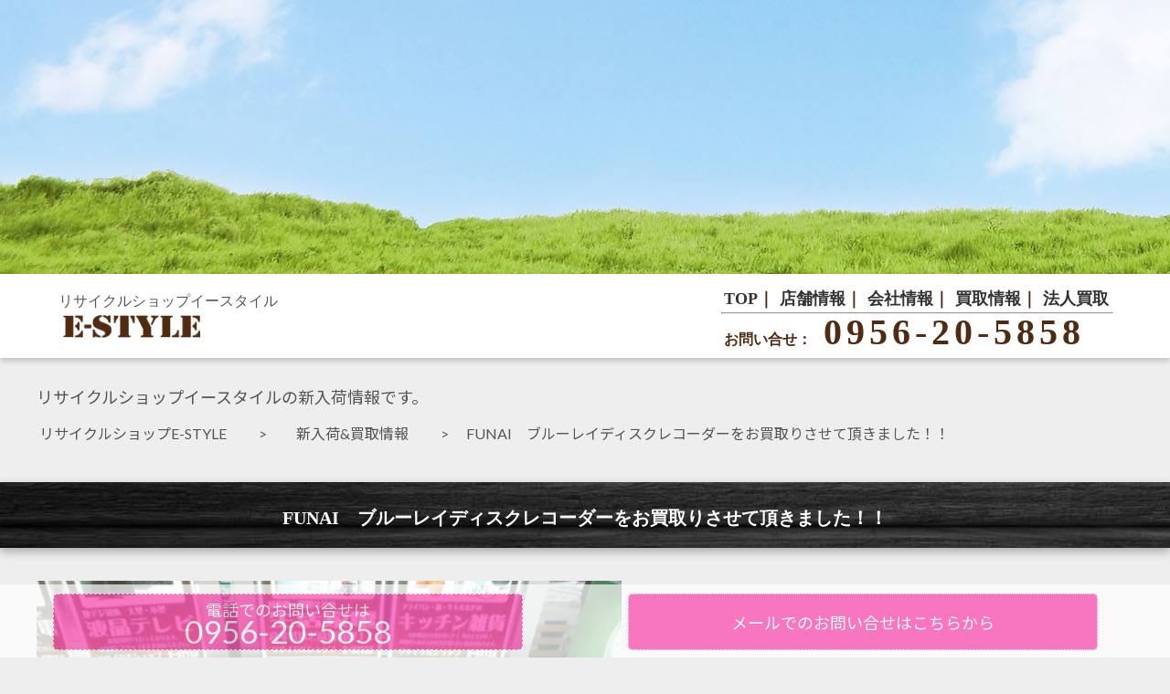

--- FILE ---
content_type: text/html; charset=UTF-8
request_url: https://f-style.jp/funai%E3%80%80%E3%83%96%E3%83%AB%E3%83%BC%E3%83%AC%E3%82%A4%E3%83%87%E3%82%A3%E3%82%B9%E3%82%AF%E3%83%AC%E3%82%B3%E3%83%BC%E3%83%80%E3%83%BC%E3%82%92%E3%81%8A%E8%B2%B7%E5%8F%96%E3%82%8A%E3%81%95/
body_size: 10849
content:
<!DOCTYPE html>
<html lang="ja">
<head>
<meta charset="UTF-8">
<meta name="viewport" content="width=device-width">

<link rel="stylesheet" href="https://f-style.jp/wp-content/themes/wise-system/style.css">
<link rel="stylesheet" href="https://f-style.jp/wp-content/themes/wise-system/style-page.css">
<link rel="stylesheet" href="https://f-style.jp/wp-content/themes/wise-system/css/animate.css">
	<meta name='robots' content='index, follow, max-image-preview:large, max-snippet:-1, max-video-preview:-1' />

	<!-- This site is optimized with the Yoast SEO plugin v26.6 - https://yoast.com/wordpress/plugins/seo/ -->
	<title>FUNAI　ブルーレイディスクレコーダーをお買取りさせて頂きました！！ - リサイクルショップイースタイル佐世保店</title>
	<link rel="canonical" href="https://f-style.jp/funai　ブルーレイディスクレコーダーをお買取りさ/" />
	<meta property="og:locale" content="ja_JP" />
	<meta property="og:type" content="article" />
	<meta property="og:title" content="FUNAI　ブルーレイディスクレコーダーをお買取りさせて頂きました！！ - リサイクルショップイースタイル佐世保店" />
	<meta property="og:description" content="FUNAI　ブルーレイディスクレコーダーをお買取りさせて頂きました。 2017年製　型番：FBR-HW1000　HDD：1TB　ダブルチューナー 当店では、製造後10年以内で動作に問題がなければ、 ブルーレイディスクレコ [&hellip;]" />
	<meta property="og:url" content="https://f-style.jp/funai　ブルーレイディスクレコーダーをお買取りさ/" />
	<meta property="og:site_name" content="リサイクルショップイースタイル佐世保店" />
	<meta property="article:published_time" content="2020-02-25T00:00:28+00:00" />
	<meta property="og:image" content="https://i0.wp.com/f-style.jp/wp-content/uploads/2020/02/レコーダー-1-e1582188554331.jpg?fit=640%2C480&ssl=1" />
	<meta property="og:image:width" content="640" />
	<meta property="og:image:height" content="480" />
	<meta property="og:image:type" content="image/jpeg" />
	<meta name="author" content="freestyle" />
	<meta name="twitter:card" content="summary_large_image" />
	<meta name="twitter:label1" content="執筆者" />
	<meta name="twitter:data1" content="freestyle" />
	<script type="application/ld+json" class="yoast-schema-graph">{"@context":"https://schema.org","@graph":[{"@type":"WebPage","@id":"https://f-style.jp/funai%e3%80%80%e3%83%96%e3%83%ab%e3%83%bc%e3%83%ac%e3%82%a4%e3%83%87%e3%82%a3%e3%82%b9%e3%82%af%e3%83%ac%e3%82%b3%e3%83%bc%e3%83%80%e3%83%bc%e3%82%92%e3%81%8a%e8%b2%b7%e5%8f%96%e3%82%8a%e3%81%95/","url":"https://f-style.jp/funai%e3%80%80%e3%83%96%e3%83%ab%e3%83%bc%e3%83%ac%e3%82%a4%e3%83%87%e3%82%a3%e3%82%b9%e3%82%af%e3%83%ac%e3%82%b3%e3%83%bc%e3%83%80%e3%83%bc%e3%82%92%e3%81%8a%e8%b2%b7%e5%8f%96%e3%82%8a%e3%81%95/","name":"FUNAI　ブルーレイディスクレコーダーをお買取りさせて頂きました！！ - リサイクルショップイースタイル佐世保店","isPartOf":{"@id":"https://f-style.jp/#website"},"primaryImageOfPage":{"@id":"https://f-style.jp/funai%e3%80%80%e3%83%96%e3%83%ab%e3%83%bc%e3%83%ac%e3%82%a4%e3%83%87%e3%82%a3%e3%82%b9%e3%82%af%e3%83%ac%e3%82%b3%e3%83%bc%e3%83%80%e3%83%bc%e3%82%92%e3%81%8a%e8%b2%b7%e5%8f%96%e3%82%8a%e3%81%95/#primaryimage"},"image":{"@id":"https://f-style.jp/funai%e3%80%80%e3%83%96%e3%83%ab%e3%83%bc%e3%83%ac%e3%82%a4%e3%83%87%e3%82%a3%e3%82%b9%e3%82%af%e3%83%ac%e3%82%b3%e3%83%bc%e3%83%80%e3%83%bc%e3%82%92%e3%81%8a%e8%b2%b7%e5%8f%96%e3%82%8a%e3%81%95/#primaryimage"},"thumbnailUrl":"https://i0.wp.com/f-style.jp/wp-content/uploads/2020/02/%E3%83%AC%E3%82%B3%E3%83%BC%E3%83%80%E3%83%BC-1-e1582188554331.jpg?fit=640%2C480&ssl=1","datePublished":"2020-02-25T00:00:28+00:00","author":{"@id":"https://f-style.jp/#/schema/person/49df3fab5b6d375764d7520f4a31b4f7"},"breadcrumb":{"@id":"https://f-style.jp/funai%e3%80%80%e3%83%96%e3%83%ab%e3%83%bc%e3%83%ac%e3%82%a4%e3%83%87%e3%82%a3%e3%82%b9%e3%82%af%e3%83%ac%e3%82%b3%e3%83%bc%e3%83%80%e3%83%bc%e3%82%92%e3%81%8a%e8%b2%b7%e5%8f%96%e3%82%8a%e3%81%95/#breadcrumb"},"inLanguage":"ja","potentialAction":[{"@type":"ReadAction","target":["https://f-style.jp/funai%e3%80%80%e3%83%96%e3%83%ab%e3%83%bc%e3%83%ac%e3%82%a4%e3%83%87%e3%82%a3%e3%82%b9%e3%82%af%e3%83%ac%e3%82%b3%e3%83%bc%e3%83%80%e3%83%bc%e3%82%92%e3%81%8a%e8%b2%b7%e5%8f%96%e3%82%8a%e3%81%95/"]}]},{"@type":"ImageObject","inLanguage":"ja","@id":"https://f-style.jp/funai%e3%80%80%e3%83%96%e3%83%ab%e3%83%bc%e3%83%ac%e3%82%a4%e3%83%87%e3%82%a3%e3%82%b9%e3%82%af%e3%83%ac%e3%82%b3%e3%83%bc%e3%83%80%e3%83%bc%e3%82%92%e3%81%8a%e8%b2%b7%e5%8f%96%e3%82%8a%e3%81%95/#primaryimage","url":"https://i0.wp.com/f-style.jp/wp-content/uploads/2020/02/%E3%83%AC%E3%82%B3%E3%83%BC%E3%83%80%E3%83%BC-1-e1582188554331.jpg?fit=640%2C480&ssl=1","contentUrl":"https://i0.wp.com/f-style.jp/wp-content/uploads/2020/02/%E3%83%AC%E3%82%B3%E3%83%BC%E3%83%80%E3%83%BC-1-e1582188554331.jpg?fit=640%2C480&ssl=1","width":640,"height":480,"caption":"OLYMPUS DIGITAL CAMERA"},{"@type":"BreadcrumbList","@id":"https://f-style.jp/funai%e3%80%80%e3%83%96%e3%83%ab%e3%83%bc%e3%83%ac%e3%82%a4%e3%83%87%e3%82%a3%e3%82%b9%e3%82%af%e3%83%ac%e3%82%b3%e3%83%bc%e3%83%80%e3%83%bc%e3%82%92%e3%81%8a%e8%b2%b7%e5%8f%96%e3%82%8a%e3%81%95/#breadcrumb","itemListElement":[{"@type":"ListItem","position":1,"name":"ホーム","item":"https://f-style.jp/"},{"@type":"ListItem","position":2,"name":"FUNAI　ブルーレイディスクレコーダーをお買取りさせて頂きました！！"}]},{"@type":"WebSite","@id":"https://f-style.jp/#website","url":"https://f-style.jp/","name":"リサイクルショップイースタイル佐世保店","description":"無料出張買取・不要品の 回収","potentialAction":[{"@type":"SearchAction","target":{"@type":"EntryPoint","urlTemplate":"https://f-style.jp/?s={search_term_string}"},"query-input":{"@type":"PropertyValueSpecification","valueRequired":true,"valueName":"search_term_string"}}],"inLanguage":"ja"},{"@type":"Person","@id":"https://f-style.jp/#/schema/person/49df3fab5b6d375764d7520f4a31b4f7","name":"freestyle","image":{"@type":"ImageObject","inLanguage":"ja","@id":"https://f-style.jp/#/schema/person/image/","url":"https://secure.gravatar.com/avatar/4ce951a2b6c1c30479f09858e642f5830a6778b49e191e5cc62ae37fc594ac7b?s=96&d=mm&r=g","contentUrl":"https://secure.gravatar.com/avatar/4ce951a2b6c1c30479f09858e642f5830a6778b49e191e5cc62ae37fc594ac7b?s=96&d=mm&r=g","caption":"freestyle"}}]}</script>
	<!-- / Yoast SEO plugin. -->


<link rel='dns-prefetch' href='//secure.gravatar.com' />
<link rel='dns-prefetch' href='//stats.wp.com' />
<link rel='dns-prefetch' href='//v0.wordpress.com' />
<link rel='preconnect' href='//i0.wp.com' />
<link rel='preconnect' href='//c0.wp.com' />
<link rel="alternate" type="application/rss+xml" title="リサイクルショップイースタイル佐世保店 &raquo; FUNAI　ブルーレイディスクレコーダーをお買取りさせて頂きました！！ のコメントのフィード" href="https://f-style.jp/funai%e3%80%80%e3%83%96%e3%83%ab%e3%83%bc%e3%83%ac%e3%82%a4%e3%83%87%e3%82%a3%e3%82%b9%e3%82%af%e3%83%ac%e3%82%b3%e3%83%bc%e3%83%80%e3%83%bc%e3%82%92%e3%81%8a%e8%b2%b7%e5%8f%96%e3%82%8a%e3%81%95/feed/" />
<link rel="alternate" title="oEmbed (JSON)" type="application/json+oembed" href="https://f-style.jp/wp-json/oembed/1.0/embed?url=https%3A%2F%2Ff-style.jp%2Ffunai%25e3%2580%2580%25e3%2583%2596%25e3%2583%25ab%25e3%2583%25bc%25e3%2583%25ac%25e3%2582%25a4%25e3%2583%2587%25e3%2582%25a3%25e3%2582%25b9%25e3%2582%25af%25e3%2583%25ac%25e3%2582%25b3%25e3%2583%25bc%25e3%2583%2580%25e3%2583%25bc%25e3%2582%2592%25e3%2581%258a%25e8%25b2%25b7%25e5%258f%2596%25e3%2582%258a%25e3%2581%2595%2F" />
<link rel="alternate" title="oEmbed (XML)" type="text/xml+oembed" href="https://f-style.jp/wp-json/oembed/1.0/embed?url=https%3A%2F%2Ff-style.jp%2Ffunai%25e3%2580%2580%25e3%2583%2596%25e3%2583%25ab%25e3%2583%25bc%25e3%2583%25ac%25e3%2582%25a4%25e3%2583%2587%25e3%2582%25a3%25e3%2582%25b9%25e3%2582%25af%25e3%2583%25ac%25e3%2582%25b3%25e3%2583%25bc%25e3%2583%2580%25e3%2583%25bc%25e3%2582%2592%25e3%2581%258a%25e8%25b2%25b7%25e5%258f%2596%25e3%2582%258a%25e3%2581%2595%2F&#038;format=xml" />
<style id='wp-img-auto-sizes-contain-inline-css' type='text/css'>
img:is([sizes=auto i],[sizes^="auto," i]){contain-intrinsic-size:3000px 1500px}
/*# sourceURL=wp-img-auto-sizes-contain-inline-css */
</style>
<link rel='stylesheet' id='jetpack_related-posts-css' href='https://c0.wp.com/p/jetpack/15.3.1/modules/related-posts/related-posts.css' type='text/css' media='all' />
<style id='wp-emoji-styles-inline-css' type='text/css'>

	img.wp-smiley, img.emoji {
		display: inline !important;
		border: none !important;
		box-shadow: none !important;
		height: 1em !important;
		width: 1em !important;
		margin: 0 0.07em !important;
		vertical-align: -0.1em !important;
		background: none !important;
		padding: 0 !important;
	}
/*# sourceURL=wp-emoji-styles-inline-css */
</style>
<style id='wp-block-library-inline-css' type='text/css'>
:root{--wp-block-synced-color:#7a00df;--wp-block-synced-color--rgb:122,0,223;--wp-bound-block-color:var(--wp-block-synced-color);--wp-editor-canvas-background:#ddd;--wp-admin-theme-color:#007cba;--wp-admin-theme-color--rgb:0,124,186;--wp-admin-theme-color-darker-10:#006ba1;--wp-admin-theme-color-darker-10--rgb:0,107,160.5;--wp-admin-theme-color-darker-20:#005a87;--wp-admin-theme-color-darker-20--rgb:0,90,135;--wp-admin-border-width-focus:2px}@media (min-resolution:192dpi){:root{--wp-admin-border-width-focus:1.5px}}.wp-element-button{cursor:pointer}:root .has-very-light-gray-background-color{background-color:#eee}:root .has-very-dark-gray-background-color{background-color:#313131}:root .has-very-light-gray-color{color:#eee}:root .has-very-dark-gray-color{color:#313131}:root .has-vivid-green-cyan-to-vivid-cyan-blue-gradient-background{background:linear-gradient(135deg,#00d084,#0693e3)}:root .has-purple-crush-gradient-background{background:linear-gradient(135deg,#34e2e4,#4721fb 50%,#ab1dfe)}:root .has-hazy-dawn-gradient-background{background:linear-gradient(135deg,#faaca8,#dad0ec)}:root .has-subdued-olive-gradient-background{background:linear-gradient(135deg,#fafae1,#67a671)}:root .has-atomic-cream-gradient-background{background:linear-gradient(135deg,#fdd79a,#004a59)}:root .has-nightshade-gradient-background{background:linear-gradient(135deg,#330968,#31cdcf)}:root .has-midnight-gradient-background{background:linear-gradient(135deg,#020381,#2874fc)}:root{--wp--preset--font-size--normal:16px;--wp--preset--font-size--huge:42px}.has-regular-font-size{font-size:1em}.has-larger-font-size{font-size:2.625em}.has-normal-font-size{font-size:var(--wp--preset--font-size--normal)}.has-huge-font-size{font-size:var(--wp--preset--font-size--huge)}.has-text-align-center{text-align:center}.has-text-align-left{text-align:left}.has-text-align-right{text-align:right}.has-fit-text{white-space:nowrap!important}#end-resizable-editor-section{display:none}.aligncenter{clear:both}.items-justified-left{justify-content:flex-start}.items-justified-center{justify-content:center}.items-justified-right{justify-content:flex-end}.items-justified-space-between{justify-content:space-between}.screen-reader-text{border:0;clip-path:inset(50%);height:1px;margin:-1px;overflow:hidden;padding:0;position:absolute;width:1px;word-wrap:normal!important}.screen-reader-text:focus{background-color:#ddd;clip-path:none;color:#444;display:block;font-size:1em;height:auto;left:5px;line-height:normal;padding:15px 23px 14px;text-decoration:none;top:5px;width:auto;z-index:100000}html :where(.has-border-color){border-style:solid}html :where([style*=border-top-color]){border-top-style:solid}html :where([style*=border-right-color]){border-right-style:solid}html :where([style*=border-bottom-color]){border-bottom-style:solid}html :where([style*=border-left-color]){border-left-style:solid}html :where([style*=border-width]){border-style:solid}html :where([style*=border-top-width]){border-top-style:solid}html :where([style*=border-right-width]){border-right-style:solid}html :where([style*=border-bottom-width]){border-bottom-style:solid}html :where([style*=border-left-width]){border-left-style:solid}html :where(img[class*=wp-image-]){height:auto;max-width:100%}:where(figure){margin:0 0 1em}html :where(.is-position-sticky){--wp-admin--admin-bar--position-offset:var(--wp-admin--admin-bar--height,0px)}@media screen and (max-width:600px){html :where(.is-position-sticky){--wp-admin--admin-bar--position-offset:0px}}
/*wp_block_styles_on_demand_placeholder:6970bbd9dd445*/
/*# sourceURL=wp-block-library-inline-css */
</style>
<style id='classic-theme-styles-inline-css' type='text/css'>
/*! This file is auto-generated */
.wp-block-button__link{color:#fff;background-color:#32373c;border-radius:9999px;box-shadow:none;text-decoration:none;padding:calc(.667em + 2px) calc(1.333em + 2px);font-size:1.125em}.wp-block-file__button{background:#32373c;color:#fff;text-decoration:none}
/*# sourceURL=/wp-includes/css/classic-themes.min.css */
</style>
<link rel='stylesheet' id='sharedaddy-css' href='https://c0.wp.com/p/jetpack/15.3.1/modules/sharedaddy/sharing.css' type='text/css' media='all' />
<link rel='stylesheet' id='social-logos-css' href='https://c0.wp.com/p/jetpack/15.3.1/_inc/social-logos/social-logos.min.css' type='text/css' media='all' />
<script type="text/javascript" id="jetpack_related-posts-js-extra">
/* <![CDATA[ */
var related_posts_js_options = {"post_heading":"h4"};
//# sourceURL=jetpack_related-posts-js-extra
/* ]]> */
</script>
<script type="text/javascript" src="https://c0.wp.com/p/jetpack/15.3.1/_inc/build/related-posts/related-posts.min.js" id="jetpack_related-posts-js"></script>
<link rel="https://api.w.org/" href="https://f-style.jp/wp-json/" /><link rel="alternate" title="JSON" type="application/json" href="https://f-style.jp/wp-json/wp/v2/posts/6599" /><link rel="EditURI" type="application/rsd+xml" title="RSD" href="https://f-style.jp/xmlrpc.php?rsd" />
<meta name="generator" content="WordPress 6.9" />
<link rel='shortlink' href='https://wp.me/p8FOv3-1Ir' />
<!-- Favicon Rotator -->
<link rel="shortcut icon" href="https://f-style.jp/wp-content/uploads/2019/02/favicon.ico" />
<!-- End Favicon Rotator -->
	<style>img#wpstats{display:none}</style>
		<link rel="amphtml" href="https://f-style.jp/funai%E3%80%80%E3%83%96%E3%83%AB%E3%83%BC%E3%83%AC%E3%82%A4%E3%83%87%E3%82%A3%E3%82%B9%E3%82%AF%E3%83%AC%E3%82%B3%E3%83%BC%E3%83%80%E3%83%BC%E3%82%92%E3%81%8A%E8%B2%B7%E5%8F%96%E3%82%8A%E3%81%95/amp/"></head>
<script src="https://cdn.jsdelivr.net/npm/jquery@3/dist/jquery.min.js"></script>
<script src="https://wisesys.xsrv.jp/salt/wp-content/themes/wise-system/js/main.js"></script>
<script>
    new WOW().init();
</script>	
<!-- Google tag (gtag.js) -->
<script async src="https://www.googletagmanager.com/gtag/js?id=G-SBJ82GL7K3"></script>
<script>
  window.dataLayer = window.dataLayer || [];
  function gtag(){dataLayer.push(arguments);}
  gtag('js', new Date());

  gtag('config', 'G-SBJ82GL7K3');
</script>
<body data-rsssl=1 class="wp-singular post-template-default single single-post postid-6599 single-format-standard wp-theme-wise-system">
<div id="wrapper">

<div class="hero">&nbsp;</div>

<header class="site-header">

		<div class ="site-logo">
			<div class = "PcNone">
				<div>リサイクルショップイースタイル</div>
			</div>
			<a href = "../index.php"><img src="https://f-style.jp/wp-content/themes/wise-system/image/logo.png" alt = "リサイクルショップイースタイル<"  class="logo"></a>
		</div>

    <nav class="gnav">
       <div class = "PcNone">
        <ul class="gnav__menu">
            <li class="gnav__menu__item"><a href="../index.php">TOP</a>｜</li>
            <li class="gnav__menu__item"><a href="tenpoinfo">店舗情報</a>｜</li>
            <li class="gnav__menu__item"><a href="https://company.f-style.jp/">会社情報</a>｜</li>
            <li class="gnav__menu__item"><a href="estylebuy">買取情報</a>｜</li>
            <li class="gnav__menu__item"><a href="houjin">法人買取</a></li>
        </ul>
       </div>

       <div class = "SmartNone">
        <ul class="gnav__menu">
            <li class="gnav__menu__item"><a href="tenpoinfo">店舗情報</a>｜</li>
            <li class="gnav__menu__item"><a href="estylebuy">買取情報</a>｜</li>
            <li class="gnav__menu__item"><a href="houjin">法人買取</a></li>
        </ul>
       </div>
       
       <hr>
       
       <div class = "PcNone">
		   <p x-ms-format-detection="none">お問い合せ：<span class = "tel" >0956-20-5858</span></p>
       </div>
        
       <div class = "SmartNone">
		   <div><span class = "tel"><a href = "tel:0956205858">0956-20-5858</a></span></div>
       </div>
       
	</nav>
</header>  

<!-- /#header -->
		<div class ="content" > 
						<div id ="PageHeader">
					<h1>リサイクルショップイースタイルの新入荷情報です。</h1>
					<p class = "Pan"><a href = "../index.php">リサイクルショップE-STYLE　</a>　 >　　<a href = "buyall">新入荷&買取情報　</a>　 >　 FUNAI　ブルーレイディスクレコーダーをお買取りさせて頂きました！！</p>
				</div>
				<article>
					<section>
						<div class = "PageH2">
							<h2>FUNAI　ブルーレイディスクレコーダーをお買取りさせて頂きました！！</h2>
						</div>
						<div id = "PageContents">
							<img src="https://f-style.jp/wp-content/uploads/2020/02/レコーダー-1-e1582188554331.jpg" class="NewItemImage wp-post-image" alt="" decoding="async" fetchpriority="high" data-attachment-id="6600" data-permalink="https://f-style.jp/funai%e3%80%80%e3%83%96%e3%83%ab%e3%83%bc%e3%83%ac%e3%82%a4%e3%83%87%e3%82%a3%e3%82%b9%e3%82%af%e3%83%ac%e3%82%b3%e3%83%bc%e3%83%80%e3%83%bc%e3%82%92%e3%81%8a%e8%b2%b7%e5%8f%96%e3%82%8a%e3%81%95/olympus-digital-camera-1034/" data-orig-file="https://i0.wp.com/f-style.jp/wp-content/uploads/2020/02/%E3%83%AC%E3%82%B3%E3%83%BC%E3%83%80%E3%83%BC-1-e1582188554331.jpg?fit=640%2C480&amp;ssl=1" data-orig-size="640,480" data-comments-opened="1" data-image-meta="{&quot;aperture&quot;:&quot;2.6&quot;,&quot;credit&quot;:&quot;&quot;,&quot;camera&quot;:&quot;FE4020,X940&quot;,&quot;caption&quot;:&quot;OLYMPUS DIGITAL CAMERA&quot;,&quot;created_timestamp&quot;:&quot;1582393874&quot;,&quot;copyright&quot;:&quot;&quot;,&quot;focal_length&quot;:&quot;4.65&quot;,&quot;iso&quot;:&quot;125&quot;,&quot;shutter_speed&quot;:&quot;0.125&quot;,&quot;title&quot;:&quot;OLYMPUS DIGITAL CAMERA&quot;,&quot;orientation&quot;:&quot;1&quot;}" data-image-title="OLYMPUS DIGITAL CAMERA" data-image-description="" data-image-caption="&lt;p&gt;OLYMPUS DIGITAL CAMERA&lt;/p&gt;
" data-medium-file="https://i0.wp.com/f-style.jp/wp-content/uploads/2020/02/%E3%83%AC%E3%82%B3%E3%83%BC%E3%83%80%E3%83%BC-1-e1582188554331.jpg?fit=300%2C225&amp;ssl=1" data-large-file="https://i0.wp.com/f-style.jp/wp-content/uploads/2020/02/%E3%83%AC%E3%82%B3%E3%83%BC%E3%83%80%E3%83%BC-1-e1582188554331.jpg?fit=1024%2C768&amp;ssl=1" />							<p>FUNAI　ブルーレイディスクレコーダーをお買取りさせて頂きました。<br />
2017年製　型番：FBR-HW1000　HDD：1TB　ダブルチューナー<br />
当店では、製造後10年以内で動作に問題がなければ、<br />
ブルーレイディスクレコーダーのお買取り・お引取りを行なっていますので、<br />
買い替え等により不要になられた方はぜひお問い合わせください(^^♪</p>
<p>&nbsp;</p>
<p>リサイクルショップE-STYLE佐世保早岐店では、<br />
お客様がご不要になった商品の高価買取を行なっています。<br />
特に他店ではお断りするような大型家電・家具を積極的に買取っています。<br />
出張買取・見積無料です！！<br />
まずは、WEBまたはお電話にてお問い合わせ下さい。<br />
〒859-3215　長崎県佐世保市早岐1-13-11<br />
営業時間　9:00～19:00    	</p>
<div class="sharedaddy sd-sharing-enabled"><div class="robots-nocontent sd-block sd-social sd-social-icon sd-sharing"><h3 class="sd-title">共有:</h3><div class="sd-content"><ul><li class="share-twitter"><a rel="nofollow noopener noreferrer"
				data-shared="sharing-twitter-6599"
				class="share-twitter sd-button share-icon no-text"
				href="https://f-style.jp/funai%e3%80%80%e3%83%96%e3%83%ab%e3%83%bc%e3%83%ac%e3%82%a4%e3%83%87%e3%82%a3%e3%82%b9%e3%82%af%e3%83%ac%e3%82%b3%e3%83%bc%e3%83%80%e3%83%bc%e3%82%92%e3%81%8a%e8%b2%b7%e5%8f%96%e3%82%8a%e3%81%95/?share=twitter"
				target="_blank"
				aria-labelledby="sharing-twitter-6599"
				>
				<span id="sharing-twitter-6599" hidden>クリックして X で共有 (新しいウィンドウで開きます)</span>
				<span>X</span>
			</a></li><li class="share-facebook"><a rel="nofollow noopener noreferrer"
				data-shared="sharing-facebook-6599"
				class="share-facebook sd-button share-icon no-text"
				href="https://f-style.jp/funai%e3%80%80%e3%83%96%e3%83%ab%e3%83%bc%e3%83%ac%e3%82%a4%e3%83%87%e3%82%a3%e3%82%b9%e3%82%af%e3%83%ac%e3%82%b3%e3%83%bc%e3%83%80%e3%83%bc%e3%82%92%e3%81%8a%e8%b2%b7%e5%8f%96%e3%82%8a%e3%81%95/?share=facebook"
				target="_blank"
				aria-labelledby="sharing-facebook-6599"
				>
				<span id="sharing-facebook-6599" hidden>Facebook で共有するにはクリックしてください (新しいウィンドウで開きます)</span>
				<span>Facebook</span>
			</a></li><li class="share-end"></li></ul></div></div></div>
<div id='jp-relatedposts' class='jp-relatedposts' >
	<h3 class="jp-relatedposts-headline"><em>関連</em></h3>
</div>							<p>&nbsp;</p>
							<hr>
							<h2>【その他の買取事例】</h2>
							<p>＜＜　前の記事「<a href="https://f-style.jp/hitachi%e3%80%80%e5%85%a8%e8%87%aa%e5%8b%95%e6%b4%97%e6%bf%af%e6%a9%9f%e3%82%92%e3%81%8a%e8%b2%b7%e5%8f%96%e3%82%8a%e3%81%95%e3%81%9b%e3%81%a6%e9%a0%82%e3%81%8d%e3%81%be%e3%81%97%e3%81%9f%ef%bc%81-7/" rel="prev">HITACHI　全自動洗濯機をお買取りさせて頂きました！！</a>」</p>
							<p>＞＞　次の記事「<a href="https://f-style.jp/makita%e3%80%80%e5%85%85%e9%9b%bb%e5%bc%8f%e3%82%a4%e3%83%b3%e3%83%91%e3%82%af%e3%83%88%e3%83%89%e3%83%a9%e3%82%a4%e3%83%90%e3%82%92%e3%81%8a%e8%b2%b7%e5%8f%96%e3%82%8a%e3%81%95%e3%81%9b%e3%81%a6-6/" rel="next">makita　充電式インパクトドライバをお買取りさせて頂きました！！</a>」　</p>
							<div class = "archivelist">
							<hr>
							<h2>【月別アーカイブ】</h2>
							<ul>
							<br />
<b>Warning</b>:  Undefined array key "cat" in <b>/home/wisesys/f-style.jp/public_html/wp-content/themes/wise-system/functions.php</b> on line <b>24</b><br />
<br />
<b>Warning</b>:  Undefined array key "cat" in <b>/home/wisesys/f-style.jp/public_html/wp-content/themes/wise-system/functions.php</b> on line <b>15</b><br />
	<li><a href='https://f-style.jp/2026/01/'>2026年1月</a></li>
	<li><a href='https://f-style.jp/2025/12/'>2025年12月</a></li>
	<li><a href='https://f-style.jp/2025/11/'>2025年11月</a></li>
	<li><a href='https://f-style.jp/2025/10/'>2025年10月</a></li>
	<li><a href='https://f-style.jp/2025/09/'>2025年9月</a></li>
	<li><a href='https://f-style.jp/2025/08/'>2025年8月</a></li>
	<li><a href='https://f-style.jp/2025/07/'>2025年7月</a></li>
	<li><a href='https://f-style.jp/2025/06/'>2025年6月</a></li>
	<li><a href='https://f-style.jp/2025/05/'>2025年5月</a></li>
	<li><a href='https://f-style.jp/2025/04/'>2025年4月</a></li>
	<li><a href='https://f-style.jp/2025/03/'>2025年3月</a></li>
	<li><a href='https://f-style.jp/2025/02/'>2025年2月</a></li>
	<li><a href='https://f-style.jp/2025/01/'>2025年1月</a></li>
	<li><a href='https://f-style.jp/2024/12/'>2024年12月</a></li>
	<li><a href='https://f-style.jp/2024/11/'>2024年11月</a></li>
	<li><a href='https://f-style.jp/2024/10/'>2024年10月</a></li>
	<li><a href='https://f-style.jp/2024/09/'>2024年9月</a></li>
	<li><a href='https://f-style.jp/2024/08/'>2024年8月</a></li>
	<li><a href='https://f-style.jp/2024/07/'>2024年7月</a></li>
	<li><a href='https://f-style.jp/2024/06/'>2024年6月</a></li>
	<li><a href='https://f-style.jp/2024/05/'>2024年5月</a></li>
	<li><a href='https://f-style.jp/2024/04/'>2024年4月</a></li>
	<li><a href='https://f-style.jp/2024/03/'>2024年3月</a></li>
	<li><a href='https://f-style.jp/2024/02/'>2024年2月</a></li>
	<li><a href='https://f-style.jp/2024/01/'>2024年1月</a></li>
	<li><a href='https://f-style.jp/2023/12/'>2023年12月</a></li>
	<li><a href='https://f-style.jp/2023/11/'>2023年11月</a></li>
	<li><a href='https://f-style.jp/2023/10/'>2023年10月</a></li>
	<li><a href='https://f-style.jp/2023/09/'>2023年9月</a></li>
	<li><a href='https://f-style.jp/2023/08/'>2023年8月</a></li>
	<li><a href='https://f-style.jp/2023/07/'>2023年7月</a></li>
	<li><a href='https://f-style.jp/2023/06/'>2023年6月</a></li>
	<li><a href='https://f-style.jp/2023/05/'>2023年5月</a></li>
	<li><a href='https://f-style.jp/2023/04/'>2023年4月</a></li>
	<li><a href='https://f-style.jp/2023/03/'>2023年3月</a></li>
	<li><a href='https://f-style.jp/2023/02/'>2023年2月</a></li>
	<li><a href='https://f-style.jp/2023/01/'>2023年1月</a></li>
	<li><a href='https://f-style.jp/2022/12/'>2022年12月</a></li>
	<li><a href='https://f-style.jp/2022/11/'>2022年11月</a></li>
	<li><a href='https://f-style.jp/2022/10/'>2022年10月</a></li>
	<li><a href='https://f-style.jp/2022/09/'>2022年9月</a></li>
	<li><a href='https://f-style.jp/2022/08/'>2022年8月</a></li>
	<li><a href='https://f-style.jp/2022/07/'>2022年7月</a></li>
	<li><a href='https://f-style.jp/2022/06/'>2022年6月</a></li>
	<li><a href='https://f-style.jp/2022/05/'>2022年5月</a></li>
	<li><a href='https://f-style.jp/2022/04/'>2022年4月</a></li>
	<li><a href='https://f-style.jp/2022/03/'>2022年3月</a></li>
	<li><a href='https://f-style.jp/2022/02/'>2022年2月</a></li>
	<li><a href='https://f-style.jp/2022/01/'>2022年1月</a></li>
	<li><a href='https://f-style.jp/2021/12/'>2021年12月</a></li>
	<li><a href='https://f-style.jp/2021/11/'>2021年11月</a></li>
	<li><a href='https://f-style.jp/2021/10/'>2021年10月</a></li>
	<li><a href='https://f-style.jp/2021/09/'>2021年9月</a></li>
	<li><a href='https://f-style.jp/2021/08/'>2021年8月</a></li>
	<li><a href='https://f-style.jp/2021/07/'>2021年7月</a></li>
	<li><a href='https://f-style.jp/2021/06/'>2021年6月</a></li>
	<li><a href='https://f-style.jp/2021/05/'>2021年5月</a></li>
	<li><a href='https://f-style.jp/2021/04/'>2021年4月</a></li>
	<li><a href='https://f-style.jp/2021/03/'>2021年3月</a></li>
	<li><a href='https://f-style.jp/2021/02/'>2021年2月</a></li>
	<li><a href='https://f-style.jp/2021/01/'>2021年1月</a></li>
	<li><a href='https://f-style.jp/2020/12/'>2020年12月</a></li>
	<li><a href='https://f-style.jp/2020/11/'>2020年11月</a></li>
	<li><a href='https://f-style.jp/2020/10/'>2020年10月</a></li>
	<li><a href='https://f-style.jp/2020/09/'>2020年9月</a></li>
	<li><a href='https://f-style.jp/2020/08/'>2020年8月</a></li>
	<li><a href='https://f-style.jp/2020/07/'>2020年7月</a></li>
	<li><a href='https://f-style.jp/2020/06/'>2020年6月</a></li>
	<li><a href='https://f-style.jp/2020/05/'>2020年5月</a></li>
	<li><a href='https://f-style.jp/2020/04/'>2020年4月</a></li>
	<li><a href='https://f-style.jp/2020/03/'>2020年3月</a></li>
	<li><a href='https://f-style.jp/2020/02/'>2020年2月</a></li>
	<li><a href='https://f-style.jp/2020/01/'>2020年1月</a></li>
	<li><a href='https://f-style.jp/2019/12/'>2019年12月</a></li>
	<li><a href='https://f-style.jp/2019/11/'>2019年11月</a></li>
	<li><a href='https://f-style.jp/2019/10/'>2019年10月</a></li>
	<li><a href='https://f-style.jp/2019/09/'>2019年9月</a></li>
	<li><a href='https://f-style.jp/2019/08/'>2019年8月</a></li>
	<li><a href='https://f-style.jp/2019/07/'>2019年7月</a></li>
	<li><a href='https://f-style.jp/2019/06/'>2019年6月</a></li>
	<li><a href='https://f-style.jp/2019/05/'>2019年5月</a></li>
	<li><a href='https://f-style.jp/2019/04/'>2019年4月</a></li>
	<li><a href='https://f-style.jp/2019/03/'>2019年3月</a></li>
	<li><a href='https://f-style.jp/2019/02/'>2019年2月</a></li>
	<li><a href='https://f-style.jp/2019/01/'>2019年1月</a></li>
	<li><a href='https://f-style.jp/2018/12/'>2018年12月</a></li>
	<li><a href='https://f-style.jp/2018/11/'>2018年11月</a></li>
	<li><a href='https://f-style.jp/2018/10/'>2018年10月</a></li>
	<li><a href='https://f-style.jp/2018/09/'>2018年9月</a></li>
	<li><a href='https://f-style.jp/2018/08/'>2018年8月</a></li>
	<li><a href='https://f-style.jp/2018/07/'>2018年7月</a></li>
	<li><a href='https://f-style.jp/2018/06/'>2018年6月</a></li>
	<li><a href='https://f-style.jp/2018/05/'>2018年5月</a></li>
	<li><a href='https://f-style.jp/2018/04/'>2018年4月</a></li>
	<li><a href='https://f-style.jp/2018/03/'>2018年3月</a></li>
	<li><a href='https://f-style.jp/2018/02/'>2018年2月</a></li>
	<li><a href='https://f-style.jp/2018/01/'>2018年1月</a></li>
	<li><a href='https://f-style.jp/2017/12/'>2017年12月</a></li>
	<li><a href='https://f-style.jp/2017/11/'>2017年11月</a></li>
	<li><a href='https://f-style.jp/2017/10/'>2017年10月</a></li>
	<li><a href='https://f-style.jp/2017/09/'>2017年9月</a></li>
	<li><a href='https://f-style.jp/2017/08/'>2017年8月</a></li>
	<li><a href='https://f-style.jp/2017/07/'>2017年7月</a></li>
	<li><a href='https://f-style.jp/2017/06/'>2017年6月</a></li>
	<li><a href='https://f-style.jp/2017/05/'>2017年5月</a></li>
	<li><a href='https://f-style.jp/2017/04/'>2017年4月</a></li>
							</ul>
							</div>
							<p style = "width:100%:clear:both;">&nbsp;</p>
						</div>
					</section>
				</article>

				 
		</div>

<!-- /#main -->


<footer class="site-footer">
	<div class = "PcNone">

		<a href  = "tenpoinfo">
		<div class = "fMenu">
			<img src = "https://f-style.jp/wp-content/themes/wise-system/image/shop.png" alt = "店舗情報">
			<p>店舗情報</p>
		</div>
		</a>

		<a href = "https://company.f-style.jp/">
		<div class = "fMenu">
			<img src = "https://f-style.jp/wp-content/themes/wise-system/image/company.png" alt = "会社情報">
			<p>会社情報</p>
		</div>
		</a>

		<a href = "productshandled">
		<div class = "fMenu">
			<img src = "https://f-style.jp/wp-content/themes/wise-system/image/toriatsukai.png" alt = "取扱商品">
			<p>取扱商品</p>
		</div>
		</a>

		<a href = "haisouryou">
		<div class = "fMenu">
			<img src = "https://f-style.jp/wp-content/themes/wise-system/image/truck.png" alt = "配送料">
			<p>配送料</p>
		</div>
		</a>

		<a href = "question">
		<div class = "fMenu">
			<img src = "https://f-style.jp/wp-content/themes/wise-system/image/qanda.png" alt = "よくある質問">
			<p>よくある質問</p>
		</div>
		</a>

		<a href = "recruitmentinformation">
		<div class = "fMenu">
			<img src = "https://f-style.jp/wp-content/themes/wise-system/image/recruit.png" alt = "採用情報">
			<p>採用情報</p>
		</div>
		</a>

		<a href = "privacypolicy">
		<div class = "fMenu">
			<img src = "https://f-style.jp/wp-content/themes/wise-system/image/privacy.png" alt = "プライバシーポリシー">
			<p>プライバシーポリシー</p>
		</div>
		</a>

		<a href = "order">
		<div class = "fMenu">
			<img src = "https://f-style.jp/wp-content/themes/wise-system/image/infomation.png" alt = "お問い合せ">
			<p>お問い合せ</p>
		</div>
		</a>

	</div>

	<div style = "clear:both;">&nbsp;</div>
	<p>不用品・粗大ごみの片付け・回収いたします</p>
	<a href = "https://recycle-style.jp/"><img src = "https://f-style.jp/wp-content/themes/wise-system/image/katazuke_bunner.png" alt = "かたづけ工房" style = "width:40%;margin:20px 30% 0 30%;"></a>
	<div style = "clear:both;">&nbsp;</div>
	<p>長崎県佐世保市の買取・遺品整理・不用品回収・ゴミ回収・引越しの事ならリサイクルショップイースタイル佐世保店にお任せ下さい。</p>
	<p>&nbsp;</p>
	<p>【出張対応地域】</p>
	<p>長崎県	佐世保市・大村市・西海市・松浦市・平戸市・東彼杵郡・佐々町</p>
	<p>佐賀県	伊万里市・嬉野市・武雄市・有田町</p>
	<p>福岡県	福岡市</p>
	<p>&nbsp;</p>
	<div class = "PcNone">
		<p x-ms-format-detection="none">リサイクルショップE-STYLE佐世保店</p>
		<p>〒859-3215 長崎県佐世保市早岐1丁目13-11　0956-20-5858　estyle-info@f-style.jp</p>
		<p>古物商許可 長崎県公安委員会 第921210000064号/一般廃棄物収集運搬業 佐世保市指令30廃指第84号/産業廃棄物収集運搬業許可証 04200213588</p>
		<p>運営会社 株式会社フリースタイル</p>
	</div>
	<div class = "SmartNone">
		<p>リサイクルショップE-STYLE佐世保早岐店</p>
		<p>〒859-3215 長崎県佐世保市早岐1丁目13-11</p>
		<p><a href = "tel:0956205858">TEL 0956-20-5858</a></p>
		<p>estyle-info@f-style.jp</p>
		<p>古物商許可 長崎県公安委員会 第921210000064号</p>
		<p>一般廃棄物収集運搬業 佐世保市指令30廃指第84号</p>
		<p>産業廃棄物収集運搬業許可証 04200213588</p>
		<p>運営会社 株式会社フリースタイル</p>
	</div>	
    <p>（C）2026　リサイクルショップイースタイル佐世保店</p>
	</footer>

<div class = "Fotter_Menu">
	<div class = "PcNone">
		<div class = "FotterMenuSmartW">電話でのお問い合せは<br><span style = "font-size:3.5rem;">0956-20-5858</span></div>
		<a href = "../order"><div class = "FotterMenuSmart">メールでのお問い合せはこちらから</div></a>
	</div>
	<div class = "SmartNone">
		<a href = "tel:0956205858"><div class = "FotterMenuSmart">電話お問い合せ</div></a>
		<a href = "../lineeasy"><div class = "FotterMenuSmart">LINEでお問い合せ</div></a>
	</div>
</div>


<div class="header-change">
		<div class ="site-logo_c">
			<a href = "../index.php"><img src="https://f-style.jp/wp-content/themes/wise-system/image/logo.png" alt = ""  class="logo"></a>
		</div>
    <nav class="gnav">

       <div class = "PcNone">
        <ul class="gnav__menu">
            <li class="gnav__menu__item"><a href="./index.php">TOP</a>｜</li>
            <li class="gnav__menu__item"><a href="tenpoinfo">店舗情報</a>｜</li>
            <li class="gnav__menu__item"><a href="shopping">会社情報</a>｜</li>
            <li class="gnav__menu__item"><a href="estylebuy">買取情報</a>｜</li>
            <li class="gnav__menu__item"><a href="houjin">法人買取</a></li>
        </ul>
       </div>

       <div class = "SmartNone">
        <ul class="gnav__menu">
            <li class="gnav__menu__item"><a href="tenpoinfo">店舗情報</a>｜</li>
            <li class="gnav__menu__item"><a href="estylebuy">買取情報</a>｜</li>
            <li class="gnav__menu__item"><a href="houjin">法人買取</a></li>
        </ul>
       </div>

    </nav>
</div>

<script type="speculationrules">
{"prefetch":[{"source":"document","where":{"and":[{"href_matches":"/*"},{"not":{"href_matches":["/wp-*.php","/wp-admin/*","/wp-content/uploads/*","/wp-content/*","/wp-content/plugins/*","/wp-content/themes/wise-system/*","/*\\?(.+)"]}},{"not":{"selector_matches":"a[rel~=\"nofollow\"]"}},{"not":{"selector_matches":".no-prefetch, .no-prefetch a"}}]},"eagerness":"conservative"}]}
</script>

	<script type="text/javascript">
		window.WPCOM_sharing_counts = {"https:\/\/f-style.jp\/funai%e3%80%80%e3%83%96%e3%83%ab%e3%83%bc%e3%83%ac%e3%82%a4%e3%83%87%e3%82%a3%e3%82%b9%e3%82%af%e3%83%ac%e3%82%b3%e3%83%bc%e3%83%80%e3%83%bc%e3%82%92%e3%81%8a%e8%b2%b7%e5%8f%96%e3%82%8a%e3%81%95\/":6599};
	</script>
				<script type="text/javascript" id="jetpack-stats-js-before">
/* <![CDATA[ */
_stq = window._stq || [];
_stq.push([ "view", JSON.parse("{\"v\":\"ext\",\"blog\":\"128176261\",\"post\":\"6599\",\"tz\":\"9\",\"srv\":\"f-style.jp\",\"j\":\"1:15.3.1\"}") ]);
_stq.push([ "clickTrackerInit", "128176261", "6599" ]);
//# sourceURL=jetpack-stats-js-before
/* ]]> */
</script>
<script type="text/javascript" src="https://stats.wp.com/e-202604.js" id="jetpack-stats-js" defer="defer" data-wp-strategy="defer"></script>
<script type="text/javascript" id="sharing-js-js-extra">
/* <![CDATA[ */
var sharing_js_options = {"lang":"en","counts":"1","is_stats_active":"1"};
//# sourceURL=sharing-js-js-extra
/* ]]> */
</script>
<script type="text/javascript" src="https://c0.wp.com/p/jetpack/15.3.1/_inc/build/sharedaddy/sharing.min.js" id="sharing-js-js"></script>
<script type="text/javascript" id="sharing-js-js-after">
/* <![CDATA[ */
var windowOpen;
			( function () {
				function matches( el, sel ) {
					return !! (
						el.matches && el.matches( sel ) ||
						el.msMatchesSelector && el.msMatchesSelector( sel )
					);
				}

				document.body.addEventListener( 'click', function ( event ) {
					if ( ! event.target ) {
						return;
					}

					var el;
					if ( matches( event.target, 'a.share-twitter' ) ) {
						el = event.target;
					} else if ( event.target.parentNode && matches( event.target.parentNode, 'a.share-twitter' ) ) {
						el = event.target.parentNode;
					}

					if ( el ) {
						event.preventDefault();

						// If there's another sharing window open, close it.
						if ( typeof windowOpen !== 'undefined' ) {
							windowOpen.close();
						}
						windowOpen = window.open( el.getAttribute( 'href' ), 'wpcomtwitter', 'menubar=1,resizable=1,width=600,height=350' );
						return false;
					}
				} );
			} )();
var windowOpen;
			( function () {
				function matches( el, sel ) {
					return !! (
						el.matches && el.matches( sel ) ||
						el.msMatchesSelector && el.msMatchesSelector( sel )
					);
				}

				document.body.addEventListener( 'click', function ( event ) {
					if ( ! event.target ) {
						return;
					}

					var el;
					if ( matches( event.target, 'a.share-facebook' ) ) {
						el = event.target;
					} else if ( event.target.parentNode && matches( event.target.parentNode, 'a.share-facebook' ) ) {
						el = event.target.parentNode;
					}

					if ( el ) {
						event.preventDefault();

						// If there's another sharing window open, close it.
						if ( typeof windowOpen !== 'undefined' ) {
							windowOpen.close();
						}
						windowOpen = window.open( el.getAttribute( 'href' ), 'wpcomfacebook', 'menubar=1,resizable=1,width=600,height=400' );
						return false;
					}
				} );
			} )();
//# sourceURL=sharing-js-js-after
/* ]]> */
</script>
<script id="wp-emoji-settings" type="application/json">
{"baseUrl":"https://s.w.org/images/core/emoji/17.0.2/72x72/","ext":".png","svgUrl":"https://s.w.org/images/core/emoji/17.0.2/svg/","svgExt":".svg","source":{"concatemoji":"https://f-style.jp/wp-includes/js/wp-emoji-release.min.js?ver=6.9"}}
</script>
<script type="module">
/* <![CDATA[ */
/*! This file is auto-generated */
const a=JSON.parse(document.getElementById("wp-emoji-settings").textContent),o=(window._wpemojiSettings=a,"wpEmojiSettingsSupports"),s=["flag","emoji"];function i(e){try{var t={supportTests:e,timestamp:(new Date).valueOf()};sessionStorage.setItem(o,JSON.stringify(t))}catch(e){}}function c(e,t,n){e.clearRect(0,0,e.canvas.width,e.canvas.height),e.fillText(t,0,0);t=new Uint32Array(e.getImageData(0,0,e.canvas.width,e.canvas.height).data);e.clearRect(0,0,e.canvas.width,e.canvas.height),e.fillText(n,0,0);const a=new Uint32Array(e.getImageData(0,0,e.canvas.width,e.canvas.height).data);return t.every((e,t)=>e===a[t])}function p(e,t){e.clearRect(0,0,e.canvas.width,e.canvas.height),e.fillText(t,0,0);var n=e.getImageData(16,16,1,1);for(let e=0;e<n.data.length;e++)if(0!==n.data[e])return!1;return!0}function u(e,t,n,a){switch(t){case"flag":return n(e,"\ud83c\udff3\ufe0f\u200d\u26a7\ufe0f","\ud83c\udff3\ufe0f\u200b\u26a7\ufe0f")?!1:!n(e,"\ud83c\udde8\ud83c\uddf6","\ud83c\udde8\u200b\ud83c\uddf6")&&!n(e,"\ud83c\udff4\udb40\udc67\udb40\udc62\udb40\udc65\udb40\udc6e\udb40\udc67\udb40\udc7f","\ud83c\udff4\u200b\udb40\udc67\u200b\udb40\udc62\u200b\udb40\udc65\u200b\udb40\udc6e\u200b\udb40\udc67\u200b\udb40\udc7f");case"emoji":return!a(e,"\ud83e\u1fac8")}return!1}function f(e,t,n,a){let r;const o=(r="undefined"!=typeof WorkerGlobalScope&&self instanceof WorkerGlobalScope?new OffscreenCanvas(300,150):document.createElement("canvas")).getContext("2d",{willReadFrequently:!0}),s=(o.textBaseline="top",o.font="600 32px Arial",{});return e.forEach(e=>{s[e]=t(o,e,n,a)}),s}function r(e){var t=document.createElement("script");t.src=e,t.defer=!0,document.head.appendChild(t)}a.supports={everything:!0,everythingExceptFlag:!0},new Promise(t=>{let n=function(){try{var e=JSON.parse(sessionStorage.getItem(o));if("object"==typeof e&&"number"==typeof e.timestamp&&(new Date).valueOf()<e.timestamp+604800&&"object"==typeof e.supportTests)return e.supportTests}catch(e){}return null}();if(!n){if("undefined"!=typeof Worker&&"undefined"!=typeof OffscreenCanvas&&"undefined"!=typeof URL&&URL.createObjectURL&&"undefined"!=typeof Blob)try{var e="postMessage("+f.toString()+"("+[JSON.stringify(s),u.toString(),c.toString(),p.toString()].join(",")+"));",a=new Blob([e],{type:"text/javascript"});const r=new Worker(URL.createObjectURL(a),{name:"wpTestEmojiSupports"});return void(r.onmessage=e=>{i(n=e.data),r.terminate(),t(n)})}catch(e){}i(n=f(s,u,c,p))}t(n)}).then(e=>{for(const n in e)a.supports[n]=e[n],a.supports.everything=a.supports.everything&&a.supports[n],"flag"!==n&&(a.supports.everythingExceptFlag=a.supports.everythingExceptFlag&&a.supports[n]);var t;a.supports.everythingExceptFlag=a.supports.everythingExceptFlag&&!a.supports.flag,a.supports.everything||((t=a.source||{}).concatemoji?r(t.concatemoji):t.wpemoji&&t.twemoji&&(r(t.twemoji),r(t.wpemoji)))});
//# sourceURL=https://f-style.jp/wp-includes/js/wp-emoji-loader.min.js
/* ]]> */
</script>
<!-- fotter -->

</div>

<!-- Global site tag (gtag.js) - Google Analytics -->
<script async src="https://www.googletagmanager.com/gtag/js?id=UA-48464523-1"></script>
<script>
  window.dataLayer = window.dataLayer || [];
  function gtag(){dataLayer.push(arguments);}
  gtag('js', new Date());

  gtag('config', 'UA-48464523-1');
</script>
</body>
</html>